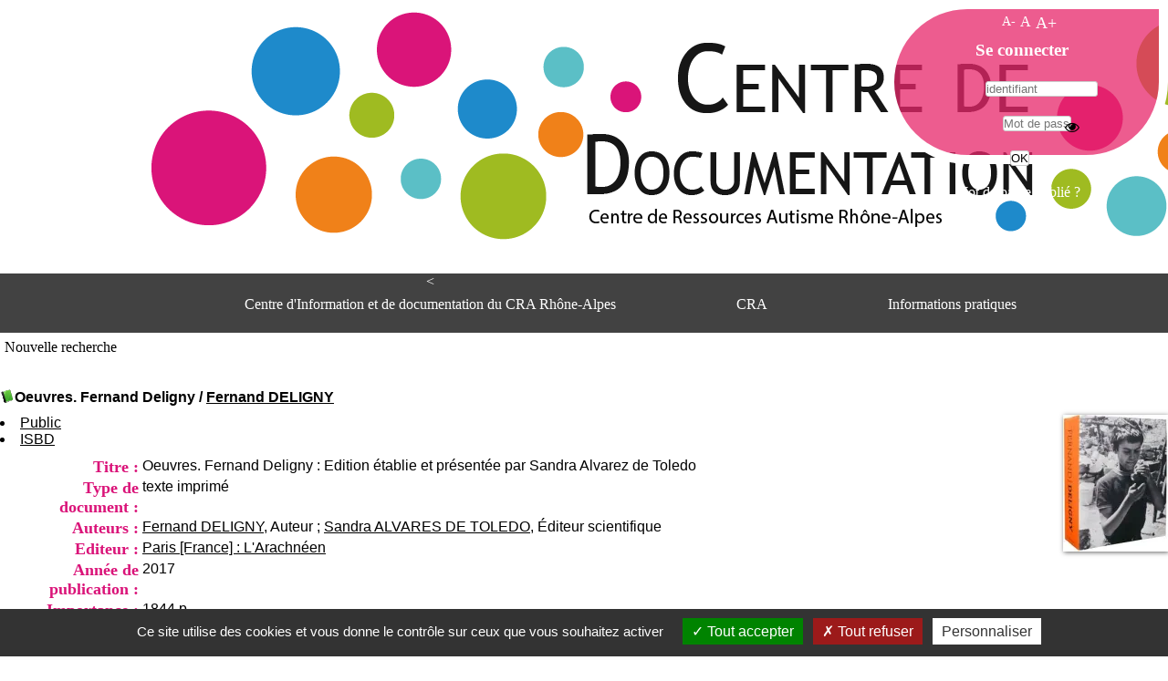

--- FILE ---
content_type: text/html; charset=utf-8
request_url: https://www.cra-rhone-alpes.org/cid/opac_css/index.php?lvl=notice_display&id=37662
body_size: 7020
content:
<!DOCTYPE html>
<html lang='fr'>
<head>
    <meta http-equiv="Content-Security-Policy" content="">
			<meta charset="utf-8" />
			<meta name="author" content="PMB Group" />

			<meta name="keywords" content="OPAC, web, library, opensource, catalog, catalogue, bibliothèque, médiathèque, pmb, phpmybibli" />
			<meta name="description" content="Catalogue en ligne Centre d'Information et de Documentation <br>du CRA Rhône-Alpes." /><meta name='robots' content='all' />
			<!--IE et son enfer de compatibilit�-->
			<meta http-equiv='X-UA-Compatible' content='IE=Edge' />
			<meta name="viewport" content="width=device-width, initial-scale=1, maximum-scale=3" />
	<title>Catalogue en ligne Centre d'Information et de Documentation <br>du CRA Rhône-Alpes</title>
	<link rel="alternate" type="application/rss+xml" title="Test" href="https://www.cra-rhone-alpes.org/cid/opac_css/rss.php?id=5" />
	
<link rel='stylesheet' type='text/css' href='./styles/common/ai_search.css?1758618119' />
<link rel='stylesheet' type='text/css' href='./styles/common/animation_display.css?1758618119' />
<link rel='stylesheet' type='text/css' href='./styles/common/cms.css?1758618119' />
<link rel='stylesheet' type='text/css' href='./styles/common/common.css?1758618120' />
<link rel='stylesheet' type='text/css' href='./styles/common/contrib.css?1758618120' />
<link rel='stylesheet' type='text/css' href='./styles/common/dGrowl.css?1758618120' />
<link rel='stylesheet' type='text/css' href='./styles/common/dsi.css?1758618120' />
<link rel='stylesheet' type='text/css' href='./styles/common/font-awesome.css?1758618120' />
<link rel='stylesheet' type='text/css' href='./styles/common/open-sans.css?1758618133' />
<link rel='stylesheet' type='text/css' href='./styles/common/pagination.css?1758618133' />
<link rel='stylesheet' type='text/css' href='./styles/common/record_display.css?1758618133' />
<link rel='stylesheet' type='text/css' href='./styles/common/visionneuse.css?1758618193' />
<link rel='stylesheet' type='text/css' href='./styles/grps-2/colonnes.css?1758619840' />
<link rel='stylesheet' type='text/css' href='./styles/grps-2/ext_search.css?1758619840' />
<link rel='stylesheet' type='text/css' href='./styles/grps-2/gallerie_photos.css?1758619840' />
<link rel='stylesheet' type='text/css' href='./styles/grps-2/grps.css?1758619840' />
<link rel='stylesheet' type='text/css' href='./styles/grps-2/liste_bulletins.css?1758619852' />
<link rel='stylesheet' type='text/css' href='./styles/grps-2/print.css?1758619852' />
<link rel='stylesheet' type='text/css' href='./styles/grps-2/tags.css?1758619852' />
<link rel='stylesheet' type='text/css' href='./styles/grps-2/visionneuse.css?1758619852' /><script>var opac_style= 'grps-2';</script>
	<!-- css_authentication -->	<link rel='SHORTCUT ICON' href='./images/site/favicon.ico' />
	<script src="includes/javascript/drag_n_drop.js"></script>
	<script src="includes/javascript/handle_drop.js"></script>
	<script src="includes/javascript/popup.js"></script>
	<script>
			// Fonction a utiliser pour l'encodage des URLs en javascript
			function encode_URL(data){
				var docCharSet = document.characterSet ? document.characterSet : document.charset;
				if(docCharSet == "UTF-8"){
	    			return encodeURIComponent(data);
	    		}else{
	    			return escape(data);
	    		}
	    	}
	    </script>
	<script>
	  	if (!document.getElementsByClassName){ // pour ie
			document.getElementsByClassName =
			function(nom_class){
				var items=new Array();
				var count=0;
				for (var i=0; i<document.getElementsByTagName('*').length; i++) {
					if (document.getElementsByTagName('*').item(i).className == nom_class) {
						items[count++] = document.getElementsByTagName('*').item(i);
				    }
				 }
				return items;
			 }
		}
	</script>

		<link rel='stylesheet' type='text/css' href='./includes/javascript/dojo/dijit/themes/tundra/tundra.css' />
		<script>
			var dojoConfig = {
				parseOnLoad: true,
				locale: 'fr-fr',
				isDebug: false,
				usePlainJson: true,
				packages: [{
						name: 'pmbBase',
						location:'../../../..'
					},{
						name: 'd3',
						location:'../../d3'
					}],
				deps: ['apps/pmb/MessagesStore', 'dgrowl/dGrowl', 'dojo/ready', 'apps/pmb/ImagesStore'],
				callback:function(MessagesStore, dGrowl, ready, ImagesStore){
					window.pmbDojo = {};
					pmbDojo.messages = new MessagesStore({url:'./ajax.php?module=ajax&categ=messages', directInit:false, lastModified:'1769417313'});
					pmbDojo.images = new ImagesStore({url:'./ajax.php?module=ajax&categ=images', directInit:false});
					ready(function(){
						new dGrowl({'channels':[{'name':'info','pos':2},{'name':'error', 'pos':1}]});
					});

				},
			};
		</script>
		<script src='./includes/javascript/dojo/dojo/dojo.js'></script>
		<script>
		dojo.addOnLoad(function () {
			// Ajout du theme Dojo
			dojo.addClass(dojo.body(),'tundra');
		})
		</script>
		<script>
	var pmb_img_patience = './images/patience.gif';
</script><script>
			var opac_show_social_network =0;
		</script>
	<script src='./visionneuse/javascript/visionneuse.js'></script>
	<script src='./includes/javascript/http_request.js'></script>
	
</head>

<body onload="window.defaultStatus='PMB : Accès public';"  id="pmbopac">
		<script>
		function findNoticeElement(id){
			var ul=null;
			//cas des notices classiques
			var domNotice = document.getElementById('el'+id+'Child');
			//notice_display
			if(!domNotice) domNotice = document.getElementById('notice');
			if(domNotice){
				var uls = domNotice.getElementsByTagName('ul');
				for (var i=0 ; i<uls.length ; i++){
					if(uls[i].getAttribute('id') == 'onglets_isbd_public'+id){
						var ul = uls[i];
						break;
					}
				}
			} else{
				var li = document.getElementById('onglet_isbd'+id);
				if(!li) var li = document.getElementById('onglet_public'+id);
				if(!li) var li = document.getElementById('onglet_detail'+id);
				if(li) var ul = li.parentNode;
			}
			return ul;
		}
		function show_what(quoi, id) {
			switch(quoi){
				case 'EXPL_LOC' :
					document.getElementById('div_expl_loc' + id).style.display = 'block';
					document.getElementById('div_expl' + id).style.display = 'none';
					document.getElementById('onglet_expl' + id).className = 'isbd_public_inactive';
					document.getElementById('onglet_expl_loc' + id).className = 'isbd_public_active';
					break;
				case 'EXPL' :
					document.getElementById('div_expl_loc' + id).style.display = 'none';
					document.getElementById('div_expl' + id).style.display = 'block';
					document.getElementById('onglet_expl' + id).className = 'isbd_public_active';
					document.getElementById('onglet_expl_loc' + id).className = 'isbd_public_inactive';
					break;
				default :
					quoi= quoi.toLowerCase();
					var ul = findNoticeElement(id);
					if (ul) {
						var items  = ul.getElementsByTagName('li');
						for (var i=0 ; i<items.length ; i++){
							if(items[i].getAttribute('id')){
								if(items[i].getAttribute('id') == 'onglet_'+quoi+id){
									items[i].className = 'isbd_public_active';
									document.getElementById('div_'+quoi+id).style.display = 'block';
								}else{
									if(items[i].className != 'onglet_tags' && items[i].className != 'onglet_avis' && items[i].className != 'onglet_sugg' && items[i].className != 'onglet_basket' && items[i].className != 'onglet_liste_lecture'){
										items[i].className = 'isbd_public_inactive';
										document.getElementById(items[i].getAttribute('id').replace('onglet','div')).style.display = 'none';
									}
								}
							}
						}
					}
					break;
			}
		}
		</script>
	<script src='./includes/javascript/tablist_ajax.js'></script>
<script src='./includes/javascript/tablist.js'></script>
<script src='./includes/javascript/misc.js'></script>
	<div id='att' style='z-Index:1000'></div>
	<div id="container"><div id="main"><div id='main_header'><img src="https://www.cra-rhone-alpes.org/cid/opac_css/styles/grps-2/images/banniere75ppp.png" style="height: 100%; margin-left: 13%;"/></div><div id="main_hors_footer">
						

<script src='./includes/javascript/auth_popup.js'></script>
<script src='./includes/javascript/pnb.js'></script><div id="intro_message"><div class="p1"><div id="entete">

	<!--Centre d'information et de documentation
	<blockquote>Centre de Ressources Autisme</blockquote>
	<p id="cite">RHÔNE-ALPES</cite>-->

	<div id="bandeau2">
		<ul id="menu-p">
			<li><<a href="./index.php?">Centre d'Information et de documentation du CRA Rhône-Alpes</a></li>
			<li><a href="http://www.cra-rhone-alpes.org">CRA</a></li>
			<li><a href="#">Informations pratiques</a>
		<ul>
					
<li>
						Adresse
						<p>Centre d'information et de documentation<br/> du CRA Rhône-Alpes<br/> Centre Hospitalier le Vinatier<br/> bât 211<br/> 95, Bd Pinel <br/> 69678 Bron Cedex</p> 
						Horaires
						<p><span>Lundi au Vendredi</span><br/>9h00-12h00 13h30-16h00<br/></p>
						Contact
						<p><span>Tél:</span> +33(0)4 37 91 54 65<br/><span>Fax:</span> +33(0)4 37 91 54 37</p>
						<a id="mail" href="mailto:documentation-cra@ch-le-vinatier.fr" alt="documentation-cra@ch-le-vinatier.fr">Mail</a>
</li>
				</ul>
			</li>
			
				</ul>
			</li>
		</ul>
	</div>
</div></div><div class="p2"></div></div><div id='navigator'>
<table role='presentation' style='width:100%'><tr><td class='navig_actions_first_screen' ><a href="./index.php?lvl=index" class='navig_etageres'><span>Nouvelle recherche</span></a></td>
</tr></table></div><!-- fermeture de #navigator -->
<div id='resume_panier' class='empty'></div>
<div id='notice'>
<br />
			<script>
				if(param_social_network){
					creeAddthis('el37662');
				}else{
					waitingAddthisLoaded('el37662');
				}
			</script>
			<div id='el37662Parent' class='parent'><img src="https://www.cra-rhone-alpes.org/cid/opac_css/images/icon_a_16x16.gif" alt='Document: texte imprim&eacute;' title='Document: texte imprim&eacute;'/><span class="notice-heada" draggable="yes" dragtype="notice" id="drag_noti_37662"><span class="statutnot1" ></span><span  notice='37662'  class='header_title'>Oeuvres. Fernand Deligny</span><span class='header_authors'> / <a href='./index.php?lvl=author_see&id=8567'>Fernand DELIGNY</a></span><span class='Z3988' title='ctx_ver=Z39.88-2004&amp;rft_val_fmt=info%3Aofi%2Ffmt%3Akev%3Amtx%3Abook&amp;rft.genre=book&amp;rft.btitle=Oeuvres.%20Fernand%20Deligny&amp;rft.title=Oeuvres.%20Fernand%20Deligny%20%3A%20Edition%20%C3%A9tablie%20et%20pr%C3%A9sent%C3%A9e%20par%20Sandra%20Alvarez%20de%20Toledo&amp;rft.isbn=978-2-37367-012-7&amp;rft.tpages=1844%20p.&amp;rft.date=2017&amp;rft_id=&amp;rft.pub=L%27Arachn%C3%A9en&amp;rft.place=Paris&amp;rft.au=Fernand%20DELIGNY&amp;rft.au=Sandra%20ALVARES%20DE%20TOLEDO&amp;rft.aulast=DELIGNY&amp;rft.aufirst=Fernand'></span></span><table style='width:100%' role='presentation'><tr><td style='vertical-align:top'>
		<ul id='onglets_isbd_public37662' class='onglets_isbd_public'>
	  			<li id='onglet_public37662' class='isbd_public_active'><a href='#' title="Public" onclick="show_what('PUBLIC', '37662'); return false;">Public</a></li>
				<li id='onglet_isbd37662' class='isbd_public_inactive'><a href='#' title="ISBD" onclick="show_what('ISBD', '37662'); return false;">ISBD</a></li>
					
					
					</ul>
					<div class='row'></div>
					<div id='div_public37662' style='display:block;'><table role='presentation'><tr class='tr_title'>
					<td class='align_right bg-grey'><span class='etiq_champ'>Titre :</span></td>
					<td class='public_line_value'><span class='public_title'>Oeuvres. Fernand Deligny&nbsp;: Edition établie et présentée par Sandra Alvarez de Toledo</span></td>
				</tr><tr class='tr_typdoc'>
					<td class='align_right bg-grey'><span class='etiq_champ'>Type de document&nbsp;: </span></td>
					<td class='public_line_value'><span class='public_typdoc'>texte imprimé</span></td>
				</tr><tr class='tr_auteurs'>
					<td class='align_right bg-grey'><span class='etiq_champ'>Auteurs : </span></td>
					<td class='public_line_value'><span class='public_auteurs'><a href='./index.php?lvl=author_see&id=8567' >Fernand DELIGNY</a>, Auteur ; <a href='./index.php?lvl=author_see&id=23813' >Sandra ALVARES DE TOLEDO</a>, Éditeur scientifique</span></td>
				</tr><tr class='tr_ed1'>
					<td class='align_right bg-grey'><span class='etiq_champ'>Editeur :</span></td>
					<td class='public_line_value'><span class='public_ed1'><a href='./index.php?lvl=publisher_see&id=370' >Paris [France] : L'Arachnéen</a></span></td>
				</tr><tr class='tr_year'>
					<td class='align_right bg-grey'><span class='etiq_champ'>Année de publication&nbsp;: </span></td>
					<td class='public_line_value'><span class='public_year'>2017</span></td>
				</tr><tr class='tr_npages'>
					<td class='align_right bg-grey'><span class='etiq_champ'>Importance : </span></td>
					<td class='public_line_value'><span class='public_npages'>1844 p.</span></td>
				</tr><tr class='tr_ill'>
					<td class='align_right bg-grey'><span class='etiq_champ'>Présentation : </span></td>
					<td class='public_line_value'><span class='public_ill'>16,5cm x 21,5cm x 5,5cm</span></td>
				</tr><tr class='tr_size'>
					<td class='align_right bg-grey'><span class='etiq_champ'>Format : </span></td>
					<td class='public_line_value'><span class='public_size'>ill.</span></td>
				</tr><tr class='tr_code'>
					<td class='align_right bg-grey'><span class='etiq_champ'>ISBN/ISSN/EAN&nbsp;: </span></td>
					<td class='public_line_value'><span class='public_code'>978-2-37367-012-7</span></td>
				</tr><tr class='tr_ngen'>
					<td class='align_right bg-grey'><span class='etiq_champ'>Note générale&nbsp;: </span></td>
					<td class='public_line_value'><span class='public_ngen'>Bibliogr.</span></td>
				</tr><tr class='tr_langues'>
					<td class='align_right bg-grey'><span class='etiq_champ'>Langues :</span></td>
					<td class='public_line_value'><span class='public_langues'>Français (<i>fre</i>)</span></td>
				</tr><tr class='tr_indexint'>
					<td class='align_right bg-grey'><span class='etiq_champ'>Index. décimale&nbsp;: </span></td>
					<td class='public_line_value'><span class='public_indexint'><a href='./index.php?lvl=indexint_see&id=148' >EDU-E</a> <span>EDU-E - Education et P&eacute;dagogie Sp&eacute;cialis&eacute;e </span></span></td>
				</tr><tr class='tr_nresume'>
					<td class='align_right bg-grey'><span class='etiq_champ'>Résumé : </span></td>
					<td class='public_line_value'><span class='public_nresume'>Les Œuvres de Fernand Deligny (1913-1996) reconstituent en 1856 pages de textes, images, fac-similés, les étapes d'une trajectoire qui conduisit cet éducateur sans diplôme de la lutte contre l'institution « Sauvegarde de l'enfance » à une approche expérimentale de l'autisme. L'ouvrage rassemble pour la première fois l'essentiel de son œuvre, éditée et inédite: de Pavillon 3, ses premières nouvelles (1944), aux textes sur l'image des années 1980 et à l'évocation de sa dernière et monumentale tentative autobiographique, L'Enfant de citadelle. [Résumé d'Auteur/Editeur]</span></td>
				</tr><tr class='tr_permalink'>
					<td class='align_right bg-grey'><span class='etiq_champ'>Permalink :</span></td>
					<td class='public_line_value'><span class='public_permalink'><a href='https://www.cra-rhone-alpes.org/cid/opac_css/index.php?lvl=notice_display&id=37662'>https://www.cra-rhone-alpes.org/cid/opac_css/index.php?lvl=notice_display&id=376</a></span></td>
				</tr></table>
</div>
					<div id='div_isbd37662' style='display:none;'>Oeuvres. Fernand Deligny&nbsp;: Edition établie et présentée par Sandra Alvarez de Toledo [texte imprimé] / <a href='./index.php?lvl=author_see&id=8567' >Fernand DELIGNY</a>, Auteur ; <a href='./index.php?lvl=author_see&id=23813' >Sandra ALVARES DE TOLEDO</a>, Éditeur scientifique&nbsp;.&nbsp;-&nbsp;<a href='./index.php?lvl=publisher_see&id=370' >Paris [France] : L'Arachnéen</a>, 2017&nbsp;.&nbsp;-&nbsp;1844 p.&nbsp;: 16,5cm x 21,5cm x 5,5cm&nbsp;; ill.<br /><b>ISBN</b>&nbsp;: 978-2-37367-012-7<br />Bibliogr.<br /><span class='etiq_champ'>Langues</span>&nbsp;: Français (<i>fre</i>)<table><tr class='tr_indexint'>
					<td class='align_right bg-grey'><span class='etiq_champ'>Index. décimale&nbsp;: </span></td>
					<td class='public_line_value'><span class='public_indexint'><a href='./index.php?lvl=indexint_see&id=148' >EDU-E</a> <span>EDU-E - Education et P&eacute;dagogie Sp&eacute;cialis&eacute;e </span></span></td>
				</tr><tr class='tr_nresume'>
					<td class='align_right bg-grey'><span class='etiq_champ'>Résumé : </span></td>
					<td class='public_line_value'><span class='public_nresume'>Les Œuvres de Fernand Deligny (1913-1996) reconstituent en 1856 pages de textes, images, fac-similés, les étapes d'une trajectoire qui conduisit cet éducateur sans diplôme de la lutte contre l'institution « Sauvegarde de l'enfance » à une approche expérimentale de l'autisme. L'ouvrage rassemble pour la première fois l'essentiel de son œuvre, éditée et inédite: de Pavillon 3, ses premières nouvelles (1944), aux textes sur l'image des années 1980 et à l'évocation de sa dernière et monumentale tentative autobiographique, L'Enfant de citadelle. [Résumé d'Auteur/Editeur]</span></td>
				</tr><tr class='tr_permalink'>
					<td class='align_right bg-grey'><span class='etiq_champ'>Permalink :</span></td>
					<td class='public_line_value'><span class='public_permalink'><a href='https://www.cra-rhone-alpes.org/cid/opac_css/index.php?lvl=notice_display&id=37662'>https://www.cra-rhone-alpes.org/cid/opac_css/index.php?lvl=notice_display&id=376</a></span></td>
				</tr></table></div></td><td class='align_right' style='vertical-align:top'><img class='vignetteimg align_right' src='https://www.cra-rhone-alpes.org/cid/opac_css/thumbnail.php?type=1&id=37662' title="Oeuvres. Fernand Deligny" alt='vignette' /></td></tr></table>
					<!-- $Id: expl_list.tpl.html,v 1.3 2023/12/14 10:59:53 dgoron Exp $ -->
<h3>
	<span id='titre_exemplaires' class='titre_exemplaires'>
		Exemplaires(0)
	</span>
</h3>

	<!-- $Id: expl_table.tpl.html,v 1.3.2.1 2025/01/10 09:02:53 jparis Exp $ -->
<table class='exemplaires' style='width:100%; border-spacing:2px'>
			<tr class='thead'>
				<th class='expl_header_statut' role='columnheader'>Disponibilité</th>
	</tr>
			<tr class=even>
			<td colspan='6'>aucun exemplaire</td>
		</tr>
	</table></div>
</div>

		</div><!-- fin DIV main_hors_footer -->
<div id="footer"></div> 

		</div><!-- /div id=main -->

		<div id="intro">
<div id="intro_bibli">
			<h3>Centre d'Information et de Documentation <br>du CRA Rhône-Alpes</h3>
			<div class="p1"></div>
			<div class="p2"></div>
			</div>
		</div><!-- /div id=intro -->
		<div id="bandeau"><!-- $Id: accessibility.tpl.html,v 1.4.2.2 2024/12/24 13:41:21 jparis Exp $ -->


<div id="accessibility">
    	<input type="hidden" id="opacAccessibility" name="opacAccessibility" value="1"/>
			<ul class="accessibility_font_size">
			<li class="accessibility_font_size_small">
				<a href="javascript:accessibilityFontSize(1);" title="Réduire le texte">A-</a>
			</li>
			<li class="accessibility_font_size_normal">
				<a href="javascript:accessibilityFontSize(0);" title="Réinitialiser le texte">A</a>
			</li>
			<li class="accessibility_font_size_big">
				<a href="javascript:accessibilityFontSize(2);" title="Agrandir le texte">A+</a>
			</li>
		</ul>
	
			<script src="./includes/javascript/accessibility.js"></script>
		
			</div><div id="accueil">

<h3><span onclick='document.location="./index.php?"' style='cursor: pointer;'>Accueil</span></h3>
<p class="centered"><a href='./index.php?'><img src='images/site/library.jpg' alt='Accueil'  style='border:0px' class='center'/></a></p>

					</div><!-- fermeture #accueil -->
<div id='connexion'>
		<h3 class="login_invite">Se connecter</h3>
        <div id='login_form'><form action='index.php?lvl=notice_display&id=37662' method='post' name='myform' data-csrf='true'><label>accéder à votre compte de lecteur</label><br />
        <input type='text' name='login' class='login' size='14' placeholder='identifiant' /><br />
        <div class='myform-password-text-visually'>
            <input type='password' id='myform-password' name='password' class='password' size='8' placeholder='Mot de passe' value=''/>
            <button type='button' class='fa fa-eye' id='myform-password-visually' onclick='toggle_password(this, "myform-password");' title='Afficher ou masquer le mot de passe'></button>
        </div>
        <input type='hidden' name='force_login' value='1'/>
        <input type='submit' name='ok' value='ok' class='bouton' />
    </form><a  class='mdp_forgotten' href='./askmdp.php'>Mot de passe oublié ?</a></div>
	</div>
    
    <!-- fermeture #connexion --><div id="adresse">

		<h3>Adresse</h3>

		<span>
			Centre d'Information et de Documentation <br>du CRA Rhône-Alpes<br />
			Centre Hospitalier le Vinatier, bât.211 <br>95, Bd Pinel<br />
			F-69677 BRON<br />
			<b>Horaires :</b> <br>Lundi au Vendredi :<br> 9h00 12h30 - 13h30 17h00<br>&nbsp;<br />
			<b>Tél:</b>+33(0)4 37 91 54 65 <br><b>Fax:</b> +33(0)4 37 91 54 37<br /><span id='opac_biblio_email'>
			<a href="mailto:documentation-cra@ch-le-vinatier.fr" title="contact">contact</a></span></span>
	    </div><!-- fermeture #adresse --></div><div id="bandeau_2"></div></div><!-- /div id=container -->
		
		<script>init_drag();	//rechercher!!</script>
		
			<script>
				var tarteaucitron_messages = pmbDojo.messages.getMessages("tarteaucitron");
				if(tarteaucitron_messages.length) {
					tarteaucitronCustomText = {};
					tarteaucitron_messages.forEach(function(message) {
						if(parseInt(message.code.indexOf(":")) !== -1) {
							let tarteaucitron_messages_group = message.code.split(":");
							if(typeof tarteaucitronCustomText[tarteaucitron_messages_group[0]] == "undefined") {
								tarteaucitronCustomText[tarteaucitron_messages_group[0]] = {};
							}
							tarteaucitronCustomText[tarteaucitron_messages_group[0]][tarteaucitron_messages_group[1]] = message.message;
						} else {
							tarteaucitronCustomText[message.code] = message.message;
						}
					});
				}
			</script>
			<script src="./includes/javascript/tarteaucitron/tarteaucitron.js"></script>
		<script>
	        tarteaucitron.init({
	    	  "privacyUrl": "", /* Privacy policy url */
	
	    	  "hashtag": "#PhpMyBibli-COOKIECONSENT", /* Open the panel with this hashtag */
	    	  "cookieName": "PhpMyBibli-COOKIECONSENT", /* Cookie name */
	    
	    	  "orientation": "bottom", /* Banner position (top - bottom - popup) */
	       
	          "groupServices": true, /* Group services by category */
	                           
	    	  "showAlertSmall": false, /* Show the small banner on bottom right */
	    	  "cookieslist": false, /* Show the cookie list */
				                           
	          "closePopup": false, /* Show a close X on the banner */
	
	          "showIcon": false, /* Show cookie icon to manage cookies */
	          "iconSrc": "./images/cookie.png", /* Optionnal: URL or base64 encoded image */
	          "iconPosition": "BottomRight", /* BottomRight, BottomLeft, TopRight and TopLeft */
	
	    	  "adblocker": false, /* Show a Warning if an adblocker is detected */
	                           
	          "DenyAllCta" : true, /* Show the deny all button */
	          "AcceptAllCta" : true, /* Show the accept all button when highPrivacy on */
	          "highPrivacy": true, /* HIGHLY RECOMMANDED Disable auto consent */
	                           
	    	  "handleBrowserDNTRequest": false, /* If Do Not Track == 1, disallow all */
	
	    	  "removeCredit": true, /* Remove credit link */
	    	  "moreInfoLink": false, /* Show more info link */
	
	          "useExternalCss": false, /* If false, the tarteaucitron.css file will be loaded */
	          "useExternalJs": false, /* If false, the tarteaucitron.js file will be loaded */
				
	    	  //"cookieDomain": ".my-multisite-domaine.fr", /* Shared cookie for multisite */
	                          
	          "readmoreLink": "", /* Change the default readmore link */
	
	          "mandatory": true, /* Show a message about mandatory cookies */
	        });
 
        </script>
		 <script>
        	(tarteaucitron.job = tarteaucitron.job || []).push("gtag");
        </script>
		<!-- Google tag (gtag.js) -->
<script async src="https://www.googletagmanager.com/gtag/js?id=G-57QE54NTFK"></script>
<script>
  window.dataLayer = window.dataLayer || [];
  function gtag(){dataLayer.push(arguments);}
  gtag('js', new Date());

  gtag('config', 'G-57QE54NTFK');
</script>
		</body>
		</html>
		